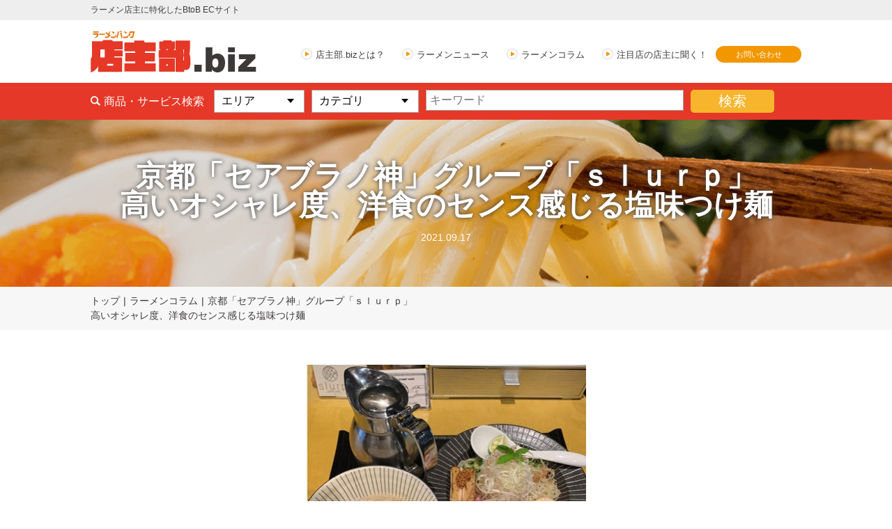

--- FILE ---
content_type: text/html; charset=UTF-8
request_url: https://tenshubu.biz/type_column/444/
body_size: 7368
content:
<!DOCTYPE html>
<html lang="ja">
<head>
<!-- Global site tag (gtag.js) - Google Analytics -->
<script async src="https://www.googletagmanager.com/gtag/js?id=UA-169002625-1"></script>
<script>
  window.dataLayer = window.dataLayer || [];
  function gtag(){dataLayer.push(arguments);}
  gtag('js', new Date());

  gtag('config', 'UA-169002625-1');
</script>

<meta charset="UTF-8">


<script>
if ((navigator.userAgent.indexOf('iPhone') > 0) || navigator.userAgent.indexOf('iPod') > 0 || navigator.userAgent.indexOf('Android') > 0) {
	document.write('<meta name="viewport" content="width=device-width">');
}else{
	document.write('<meta name="viewport" content="width=1100">');
}
</script>
<meta name="format-detection" content="telephone=no">
<link href="https://fonts.googleapis.com/css?family=Noto+Sans+JP:400,700&display=swap" rel="stylesheet">
	<link rel="icon" href="https://tenshubu.biz/wp-content/themes/tenshu/favicon.ico">
	<link rel="stylesheet" href="https://tenshubu.biz/wp-content/themes/tenshu/css/slick-theme.css">
	<link rel="stylesheet" href="https://tenshubu.biz/wp-content/themes/tenshu/css/slick.css">
	<link rel="stylesheet" href="https://tenshubu.biz/wp-content/themes/tenshu/css/remodal-default-theme.css">
	<link rel="stylesheet" href="https://tenshubu.biz/wp-content/themes/tenshu/css/remodal.css">
	<link rel="stylesheet" href="https://tenshubu.biz/wp-content/themes/tenshu/css/style.css">
	<link rel="stylesheet" href="https://tenshubu.biz/wp-content/themes/tenshu/css/sp_style.css">
	<script src="https://ajax.googleapis.com/ajax/libs/jquery/1.11.3/jquery.min.js"></script>
	<script src="https://tenshubu.biz/wp-content/themes/tenshu/js/slick.min.js"></script>
	<script src="https://tenshubu.biz/wp-content/themes/tenshu/js/jquery.matchHeight.js"></script>
	<script src="https://tenshubu.biz/wp-content/themes/tenshu/js/remodal.min.js"></script>
	<script src="https://tenshubu.biz/wp-content/themes/tenshu/js/common.js"></script>
	<script src="https://tenshubu.biz/wp-content/themes/tenshu/js/ajaxzip3.js"></script>



		<!-- All in One SEO 4.6.3 - aioseo.com -->
		<title>京都「セアブラノ神」グループ「ｓｌｕｒｐ」高いオシャレ度、洋食のセンス感じる塩味つけ麺 - ラーメンバンク店主部.BIZ</title>
		<meta name="robots" content="max-image-preview:large" />
		<link rel="canonical" href="https://tenshubu.biz/type_column/444/" />
		<meta name="generator" content="All in One SEO (AIOSEO) 4.6.3" />
		<meta property="og:locale" content="ja_JP" />
		<meta property="og:site_name" content="ラーメンバンク店主部.BIZ - ラーメン店主に特化したBtoB ECサイト" />
		<meta property="og:type" content="article" />
		<meta property="og:title" content="京都「セアブラノ神」グループ「ｓｌｕｒｐ」高いオシャレ度、洋食のセンス感じる塩味つけ麺 - ラーメンバンク店主部.BIZ" />
		<meta property="og:url" content="https://tenshubu.biz/type_column/444/" />
		<meta property="article:published_time" content="2021-09-17T02:46:31+00:00" />
		<meta property="article:modified_time" content="2021-10-11T01:45:56+00:00" />
		<meta name="twitter:card" content="summary_large_image" />
		<meta name="twitter:title" content="京都「セアブラノ神」グループ「ｓｌｕｒｐ」高いオシャレ度、洋食のセンス感じる塩味つけ麺 - ラーメンバンク店主部.BIZ" />
		<script type="application/ld+json" class="aioseo-schema">
			{"@context":"https:\/\/schema.org","@graph":[{"@type":"BreadcrumbList","@id":"https:\/\/tenshubu.biz\/type_column\/444\/#breadcrumblist","itemListElement":[{"@type":"ListItem","@id":"https:\/\/tenshubu.biz\/#listItem","position":1,"name":"\u5bb6","item":"https:\/\/tenshubu.biz\/","nextItem":"https:\/\/tenshubu.biz\/type_column\/444\/#listItem"},{"@type":"ListItem","@id":"https:\/\/tenshubu.biz\/type_column\/444\/#listItem","position":2,"name":"\u4eac\u90fd\u300c\u30bb\u30a2\u30d6\u30e9\u30ce\u795e\u300d\u30b0\u30eb\u30fc\u30d7\u300c\uff53\uff4c\uff55\uff52\uff50\u300d\u9ad8\u3044\u30aa\u30b7\u30e3\u30ec\u5ea6\u3001\u6d0b\u98df\u306e\u30bb\u30f3\u30b9\u611f\u3058\u308b\u5869\u5473\u3064\u3051\u9eba","previousItem":"https:\/\/tenshubu.biz\/#listItem"}]},{"@type":"Organization","@id":"https:\/\/tenshubu.biz\/#organization","name":"\u30e9\u30fc\u30e1\u30f3\u30d0\u30f3\u30af\u5e97\u4e3b\u90e8.BIZ","url":"https:\/\/tenshubu.biz\/"},{"@type":"WebPage","@id":"https:\/\/tenshubu.biz\/type_column\/444\/#webpage","url":"https:\/\/tenshubu.biz\/type_column\/444\/","name":"\u4eac\u90fd\u300c\u30bb\u30a2\u30d6\u30e9\u30ce\u795e\u300d\u30b0\u30eb\u30fc\u30d7\u300c\uff53\uff4c\uff55\uff52\uff50\u300d\u9ad8\u3044\u30aa\u30b7\u30e3\u30ec\u5ea6\u3001\u6d0b\u98df\u306e\u30bb\u30f3\u30b9\u611f\u3058\u308b\u5869\u5473\u3064\u3051\u9eba - \u30e9\u30fc\u30e1\u30f3\u30d0\u30f3\u30af\u5e97\u4e3b\u90e8.BIZ","inLanguage":"ja","isPartOf":{"@id":"https:\/\/tenshubu.biz\/#website"},"breadcrumb":{"@id":"https:\/\/tenshubu.biz\/type_column\/444\/#breadcrumblist"},"datePublished":"2021-09-17T11:46:31+09:00","dateModified":"2021-10-11T10:45:56+09:00"},{"@type":"WebSite","@id":"https:\/\/tenshubu.biz\/#website","url":"https:\/\/tenshubu.biz\/","name":"\u30e9\u30fc\u30e1\u30f3\u30d0\u30f3\u30af\u5e97\u4e3b\u90e8.BIZ","description":"\u30e9\u30fc\u30e1\u30f3\u5e97\u4e3b\u306b\u7279\u5316\u3057\u305fBtoB EC\u30b5\u30a4\u30c8","inLanguage":"ja","publisher":{"@id":"https:\/\/tenshubu.biz\/#organization"}}]}
		</script>
		<!-- All in One SEO -->

<link rel='dns-prefetch' href='//www.googletagmanager.com' />
<link rel='dns-prefetch' href='//s.w.org' />
		<script type="text/javascript">
			window._wpemojiSettings = {"baseUrl":"https:\/\/s.w.org\/images\/core\/emoji\/13.0.0\/72x72\/","ext":".png","svgUrl":"https:\/\/s.w.org\/images\/core\/emoji\/13.0.0\/svg\/","svgExt":".svg","source":{"concatemoji":"https:\/\/tenshubu.biz\/wp-includes\/js\/wp-emoji-release.min.js?ver=5.5.17"}};
			!function(e,a,t){var n,r,o,i=a.createElement("canvas"),p=i.getContext&&i.getContext("2d");function s(e,t){var a=String.fromCharCode;p.clearRect(0,0,i.width,i.height),p.fillText(a.apply(this,e),0,0);e=i.toDataURL();return p.clearRect(0,0,i.width,i.height),p.fillText(a.apply(this,t),0,0),e===i.toDataURL()}function c(e){var t=a.createElement("script");t.src=e,t.defer=t.type="text/javascript",a.getElementsByTagName("head")[0].appendChild(t)}for(o=Array("flag","emoji"),t.supports={everything:!0,everythingExceptFlag:!0},r=0;r<o.length;r++)t.supports[o[r]]=function(e){if(!p||!p.fillText)return!1;switch(p.textBaseline="top",p.font="600 32px Arial",e){case"flag":return s([127987,65039,8205,9895,65039],[127987,65039,8203,9895,65039])?!1:!s([55356,56826,55356,56819],[55356,56826,8203,55356,56819])&&!s([55356,57332,56128,56423,56128,56418,56128,56421,56128,56430,56128,56423,56128,56447],[55356,57332,8203,56128,56423,8203,56128,56418,8203,56128,56421,8203,56128,56430,8203,56128,56423,8203,56128,56447]);case"emoji":return!s([55357,56424,8205,55356,57212],[55357,56424,8203,55356,57212])}return!1}(o[r]),t.supports.everything=t.supports.everything&&t.supports[o[r]],"flag"!==o[r]&&(t.supports.everythingExceptFlag=t.supports.everythingExceptFlag&&t.supports[o[r]]);t.supports.everythingExceptFlag=t.supports.everythingExceptFlag&&!t.supports.flag,t.DOMReady=!1,t.readyCallback=function(){t.DOMReady=!0},t.supports.everything||(n=function(){t.readyCallback()},a.addEventListener?(a.addEventListener("DOMContentLoaded",n,!1),e.addEventListener("load",n,!1)):(e.attachEvent("onload",n),a.attachEvent("onreadystatechange",function(){"complete"===a.readyState&&t.readyCallback()})),(n=t.source||{}).concatemoji?c(n.concatemoji):n.wpemoji&&n.twemoji&&(c(n.twemoji),c(n.wpemoji)))}(window,document,window._wpemojiSettings);
		</script>
		<style type="text/css">
img.wp-smiley,
img.emoji {
	display: inline !important;
	border: none !important;
	box-shadow: none !important;
	height: 1em !important;
	width: 1em !important;
	margin: 0 .07em !important;
	vertical-align: -0.1em !important;
	background: none !important;
	padding: 0 !important;
}
</style>
	<link rel='stylesheet' id='wp-block-library-css'  href='https://tenshubu.biz/wp-includes/css/dist/block-library/style.min.css?ver=5.5.17' type='text/css' media='all' />
<style id='wp-block-library-inline-css' type='text/css'>
.has-text-align-justify{text-align:justify;}
</style>
<link rel='stylesheet' id='wp-pagenavi-css'  href='https://tenshubu.biz/wp-content/plugins/wp-pagenavi/pagenavi-css.css?ver=2.70' type='text/css' media='all' />
<link rel='stylesheet' id='jetpack_css-css'  href='https://tenshubu.biz/wp-content/plugins/jetpack/css/jetpack.css?ver=9.2.4' type='text/css' media='all' />

<!-- Site Kit によって追加された Google タグ（gtag.js）スニペット -->
<!-- Google アナリティクス スニペット (Site Kit が追加) -->
<script type='text/javascript' src='https://www.googletagmanager.com/gtag/js?id=GT-T53NJBX9' id='google_gtagjs-js' async></script>
<script type='text/javascript' id='google_gtagjs-js-after'>
window.dataLayer = window.dataLayer || [];function gtag(){dataLayer.push(arguments);}
gtag("set","linker",{"domains":["tenshubu.biz"]});
gtag("js", new Date());
gtag("set", "developer_id.dZTNiMT", true);
gtag("config", "GT-T53NJBX9");
 window._googlesitekit = window._googlesitekit || {}; window._googlesitekit.throttledEvents = []; window._googlesitekit.gtagEvent = (name, data) => { var key = JSON.stringify( { name, data } ); if ( !! window._googlesitekit.throttledEvents[ key ] ) { return; } window._googlesitekit.throttledEvents[ key ] = true; setTimeout( () => { delete window._googlesitekit.throttledEvents[ key ]; }, 5 ); gtag( "event", name, { ...data, event_source: "site-kit" } ); }; 
</script>
<link rel="https://api.w.org/" href="https://tenshubu.biz/wp-json/" /><link rel="alternate" type="application/json" href="https://tenshubu.biz/wp-json/wp/v2/type_column/444" /><link rel="EditURI" type="application/rsd+xml" title="RSD" href="https://tenshubu.biz/xmlrpc.php?rsd" />
<link rel="wlwmanifest" type="application/wlwmanifest+xml" href="https://tenshubu.biz/wp-includes/wlwmanifest.xml" /> 
<link rel='prev' title='「ＺＵＮＤ－ＢＡＲ」２０周年無化調なのに芳醇なうま味が押し寄せるスープ' href='https://tenshubu.biz/type_column/689/' />
<link rel='next' title='【麺喰いにつき】王道の「中華そば」と“究極の接客業”グルメサイトで４年連続表彰' href='https://tenshubu.biz/type_column/693/' />
<link rel='shortlink' href='https://tenshubu.biz/?p=444' />
<link rel="alternate" type="application/json+oembed" href="https://tenshubu.biz/wp-json/oembed/1.0/embed?url=https%3A%2F%2Ftenshubu.biz%2Ftype_column%2F444%2F" />
<link rel="alternate" type="text/xml+oembed" href="https://tenshubu.biz/wp-json/oembed/1.0/embed?url=https%3A%2F%2Ftenshubu.biz%2Ftype_column%2F444%2F&#038;format=xml" />
<meta name="generator" content="Site Kit by Google 1.171.0" /><style type='text/css'>img#wpstats{display:none}</style>
</head>
<body>
<!--header-->
<header>
	<div class="headwrap">
		<div class="headtop">
			<div class="cmnwrap02 clearfix">
				<h1 class="headtop01">ラーメン店主に特化したBtoB ECサイト</h1>
			</div>
		</div>
		<div class="headbtm">
			<div class="cmnwrap02 clearfix">
				<div class="headbtm01">
					<a href="https://tenshubu.biz/" class="hover"><img src="https://tenshubu.biz/wp-content/themes/tenshu/img/common/logo.png" alt="ラーメンバンク 店主部.biz"></a>
				</div>
				<div class="sp_headbtm01 btn_menu sp"></div>
				<div class="headbtm02">
					<nav class="headbtm03">
						<div class="headbtm04"><a href="https://tenshubu.biz/about/" class="link01">店主部.bizとは？</a></div>
						<div class="headbtm04"><a href="https://tenshubu.biz/news_list/" class="link01">ラーメンニュース</a></div>
						<div class="headbtm04"><a href="https://tenshubu.biz/column_list/" class="link01">ラーメンコラム</a></div>
						<div class="headbtm04"><a href="https://tenshubu.biz/interview_list/" class="link01">注目店の店主に聞く！</a></div>
					</nav>
					<div class="headbtm05"><a href="https://tenshubu.biz/contact/" class="hover btn01">お問い合わせ</a></div>
				</div>
			</div>
		</div>
		<div class="search type_head">
			<div class="cmnwrap01 clearfix">

			<form action="https://tenshubu.biz/product_list/" method="get" name="form1">
				<h2 class="search01">商品・サービス検索</h2>
				<div class="search02">
					<div class="search03 select01wrap">
						<select class="select01" name="area">
							<option value="">エリア</option>
							<option value="%e8%a5%bf%e6%97%a5%e6%9c%ac" >西日本</option>
							<option value="%e5%85%a8%e5%9b%bd" >全国</option>
							<option value="hokkaido" >北海道</option>
							<option value="aomori" >青森県</option>
							<option value="iwate" >岩手県</option>
							<option value="miyagi" >宮城県</option>
							<option value="akita" >秋田県</option>
							<option value="yamagata" >山形県</option>
							<option value="fukushima" >福島県</option>
							<option value="ibaraki" >茨城県</option>
							<option value="tochigi" >栃木県</option>
							<option value="gunma" >群馬県</option>
							<option value="saitama" >埼玉県</option>
							<option value="chiba" >千葉県</option>
							<option value="tokyo" >東京都</option>
							<option value="kanagawa" >神奈川県</option>
							<option value="niigata" >新潟県</option>
							<option value="toyama" >富山県</option>
							<option value="ishikawa" >石川県</option>
							<option value="fukui" >福井県</option>
							<option value="yamanashi" >山梨県</option>
							<option value="nagano" >長野県</option>
							<option value="gifu" >岐阜県</option>
							<option value="shizuoka" >静岡県</option>
							<option value="aichi" >愛知県</option>
							<option value="mie" >三重県</option>
							<option value="shiga" >滋賀県</option>
							<option value="kyoto" >京都府</option>
							<option value="osaka" >大阪府</option>
							<option value="hyogo" >兵庫県</option>
							<option value="nara" >奈良県</option>
							<option value="wakayama" >和歌山県</option>
							<option value="tottori" >鳥取県</option>
							<option value="shimane" >島根県</option>
							<option value="okayama" >岡山県</option>
							<option value="hiroshima" >広島県</option>
							<option value="yamaguchi" >山口県</option>
							<option value="tokushima" >徳島県</option>
							<option value="kagawa" >香川県</option>
							<option value="ehime" >愛媛県</option>
							<option value="kochi" >高知県</option>
							<option value="fukuoka" >福岡県</option>
							<option value="saga" >佐賀県</option>
							<option value="nagasaki" >長崎県</option>
							<option value="kumamoto" >熊本県</option>
							<option value="oita" >大分県</option>
							<option value="miyazaki" >宮崎県</option>
							<option value="kagoshima" >鹿児島県</option>
							<option value="okinawa" >沖縄県</option>
						</select>
					</div>
					<div class="search04 select01wrap">
						<select class="select01" name="cg">
							<option value="">カテゴリ</option>
							<option value="item_food" >食材</option>
							<option value="fo_noodle" class="child" >・麺関係</option>
							<option value="fo_soup" class="child" >・スープ関係</option>
							<option value="fo_ingredients" class="child" >・食材関係</option>
							<option value="fo_other" class="child" >・その他</option>
							<option value="item_store" >店舗関係</option>
							<option value="%e6%b1%82%e4%ba%ba" class="child" >・求人</option>
							<option value="%e5%ba%97%e8%88%97%e7%89%a9%e4%bb%b6" class="child" >・店舗物件</option>
							<option value="%e6%b5%84%e6%b0%b4%e5%99%a8" class="child" >・浄水器</option>
							<option value="st_noodle" class="child" >・製麺機</option>
							<option value="st_kitchen" class="child" >・厨房機器</option>
							<option value="st_ticket" class="child" >・券売機</option>
							<option value="st_decoration" class="child" >・装飾</option>
							<option value="st_sekou" class="child" >・施工</option>
							<option value="st_cleaning" class="child" >・清掃</option>
							<option value="st_construction" class="child" >・工事</option>
							<option value="st_other" class="child" >・その他</option>
							<option value="item_promotion" >販売促進</option>
							<option value="%e8%87%aa%e8%b2%a9%e6%a9%9f" class="child" >・自販機</option>
							<option value="pr_relations" class="child" >・広報</option>
							<option value="pr_printing" class="child" >・印刷</option>
							<option value="pr_other" class="child" >・その他</option>
							<option value="item_service" >サービス</option>
							<option value="%e3%82%a4%e3%83%99%e3%83%b3%e3%83%88" class="child" >・イベント</option>
							<option value="item_payment" class="child" >・決済サービス</option>
							<option value="item_tax" class="child" >・税務財務法務</option>
							<option value="item_financial" class="child" >・金融機関</option>
							<option value="sv_other" class="child" >・その他</option>
						</select>
					</div>
					<div class="search05">
						<input type="text" class="ipt01" name="key_word" placeholder="キーワード" value="">
					</div>
					<div class="search06">
						<input type="submit" class="smt01 hover" value="検索" name="sr_but">
					</div>
				</div>
			</form>


			</div>
		</div>
	</div>
</header>
<!--header-->



<!--content-->
<div class="content">
	<div class="contwrap type_under clearfix">
		<main class="cont_main">
			<div class="under_mv type_detail">
				<div class="cmnwrap01">
					<h2 class="cmnttl02">京都「セアブラノ神」グループ「ｓｌｕｒｐ」<br>高いオシャレ度、洋食のセンス感じる塩味つけ麺</h2>
					<p class="cmnttl02_01">2021.09.17</p>
				</div>
			</div>
			<div class="under_cont">
				<div class="cmnwrap04">
					<div class="breadcrumbwrap">
						<div class="breadcrumb">
							<a href="https://tenshubu.biz/" class="breadcrumb01 link01">トップ</a>
							<a href="https://tenshubu.biz/column_list/" class="breadcrumb01 link01">ラーメンコラム</a>
							<span class="breadcrumb01">京都「セアブラノ神」グループ「ｓｌｕｒｐ」<br>高いオシャレ度、洋食のセンス感じる塩味つけ麺</span>
						</div>
					</div>
					<div class="cmnwrap05">
							<div class="ndtl02">
								<div class="ndtl03"><img src="https://tenshubu.biz/wp-content/uploads/2021/10/20210917.jpg" alt="img"></div>
								<p class="ndtl04"><p>つけ麺も今や、どんどん進化している。そんなつけ麺に京都で出合った。『セアブラノ神』のセカンドブランドとしてオープンしたのが「ｓｌｕｒｐ（スラープ）」。ｓｌｕｒｐは「啜る、音を立てて食べる」という意味。外観がかなりオシャレで「ここで合ってるかな？」と思ったほど。中に入ってもそのオシャレ度合いは変わらないどころか、さらにすてきな空間。おまけに女性スタッフが多くて「私が食べに来て大丈夫？」と戸惑ってしまうほど（笑）。スタッフは男性１人の女性３人、だったかな。（開店当初は女性のみだった）</p><br />
<p>2021.9.17 ZAKZAKより<br /><br />
<a href="https://www.zakzak.co.jp/lif/news/210917/gou2109170001-n1.html">コラムの全文は【ココ】をクリックしてください</a></p><br />
</p>
							</div>

						</div>
						
						<div class="ndtl05">
							<div class="ndtl06"><a href="https://tenshubu.biz/type_column/689/" rel="prev">前の記事</a></div>
							<div class="ndtl06"><a href="https://tenshubu.biz/type_column/693/" rel="next">次の記事</a></div>
						</div>
						
					</div>
				</div>
			</div>
		</main>
	</div>

</div>
<!--content-->

<!--footer-->
<footer>
	<div class="footerwrap">
		<div class="footerbox01">
			<div class="cmnwrap01">
				<div class="footerbox02 clearfix">
					<div class="footerbox03">
						<ul class="ftnav01 clearfix">
							<li><a href="https://tenshubu.biz/policy/" class="link01">個人情報の取り扱いについて</a></li>
							<li><a href="http://www.ramendatabank.co.jp/" target="_blank" class="link01">運営会社（リンク）</a></li>
							<li><a href="https://tenshubu.biz/terms/" class="link01">ご利用規約</a></li>
						</ul>
					</div>
					<div class="footerbox04">
						<ul class="ftsns">
							<li><a href="https://www.facebook.com/tenshubu" target="_blank" class="hover"><img src="https://tenshubu.biz/wp-content/themes/tenshu/img/common/btn_fb.png" alt="Facebook"></a></li>
							<li><a href="https://twitter.com/ramendatabank_2" target="_blank" class="hover"><img src="https://tenshubu.biz/wp-content/themes/tenshu/img/common/btn_tw.png" alt="Twitter"></a></li>
							<li><a href="https://www.instagram.com/naruto_chan_ramen/" target="_blank" class="hover"><img src="https://tenshubu.biz/wp-content/themes/tenshu/img/common/btn_inst.png" alt="Instagram"></a></li>
						</ul>
						<p class="copy">Copyright (C) RamenDataBank All Rights Reserved</p>
					</div>
				</div>
			</div>
		</div>
	</div>
</footer>
<!--footer-->

<script type='text/javascript' src='https://tenshubu.biz/wp-includes/js/wp-embed.min.js?ver=5.5.17' id='wp-embed-js'></script>
<script type='text/javascript' src='https://stats.wp.com/e-202605.js' async='async' defer='defer'></script>
<script type='text/javascript'>
	_stq = window._stq || [];
	_stq.push([ 'view', {v:'ext',j:'1:9.2.4',blog:'178110413',post:'444',tz:'9',srv:'tenshubu.biz'} ]);
	_stq.push([ 'clickTrackerInit', '178110413', '444' ]);
</script>
<script type="application/ld+json">
{ "@context":"http://schema.org",
  "@type": "BreadcrumbList",
  "itemListElement":
  [
    {"@type": "ListItem","position": 1,"item":{"@id": "https://tenshubu.biz","name": "ホーム"}},
    {"@type": "ListItem","position": 2,"item":{"@id": "","name": ""}},
    {"@type": "ListItem","position": 3,"item":{"@id": "https://tenshubu.biz/type_column/444/","name": "京都「セアブラノ神」グループ「ｓｌｕｒｐ」&lt;br&gt;高いオシャレ度、洋食のセンス感じる塩味つけ麺"}}
  ]
}
</script>


</body>
</html>


--- FILE ---
content_type: text/css
request_url: https://tenshubu.biz/wp-content/themes/tenshu/css/sp_style.css
body_size: 3911
content:
@charset "utf-8";
@media (min-width: 769px) {
.headbtm02 {
	display: block!important;
}
.ndtl02 {
}
.ndtl04 {
    font-size: 16px;
}
}


@media (max-width: 768px) {
#t_clear {
	background-color: #000000;
	position: fixed;
	top: 0;
	left: 0;
	width: 100%;
	height: 10000px;
	z-index: 10;
	filter: alpha(opacity=50);
	-moz-opacity: 0;
	opacity: 0.5;
}
.sp {
	display: block!important;
}
.pc {
	display: none!important;
}

body {
	min-width: 10px;
}

.cmnwrap01 {
	padding-right: 3%;
	padding-left: 3%;
}
.cmnwrap02 {
	padding-right: 3%;
	padding-left: 3%;
}
.headwrap {
}
.headtop {
}
.headtop01 {
    font-size: 10px;0
    padding-top: 3px;
    padding-bottom: 4px;0
}
.headlogin {
	font-size: 10px;
}
.headlogin02 {
	background-size:12px;
	padding-top: 4px;
	padding-bottom: 3px;
	padding-left: 17px;
}

.headbtm {
	position: relative;
	background-color: #fff;
	z-index: 100;
	min-height: 60px;
	border-bottom: 1px solid #aaabab;
}
.sp_headbtm01 {
	float: right;
	margin-top: 10px;
	width: 40px;
	height: 40px;
	background-repeat: no-repeat;
	background-position: center;
	background-image: url(../img/common/menu.png);
}
.sp_headbtm01.active {
	background-image: url(../img/common/menu_close.png);
}
.headbtm01 {
	float: left;
	padding-top: 15px;
}
.headbtm01 img {
	width: 120px;
}

.headbtm02 {
	display: none;
	position: absolute;
	top: 60px;
	left: 0;
	z-index: 10000;
	padding-top: 20px;
	padding-right: 3%;
	padding-bottom: 20px;
	padding-left: 3%;
	width: 100%;
	background-color: #fff;
	font-size: 0;
	float: none;
}
.headbtm03 {
	display: block;
	padding-top: 0;
}
.headbtm04 {
	display: block;
	margin-bottom: 10px;
	margin-left: 0;
}
.headbtm04:last-child {
	margin-bottom: 0;
}
.headbtm04::before {
	content: '';
	display: inline-block;
	margin-top: -13px;
	margin-right: 5px;
	vertical-align: middle;
	width: 16px;
	height: 17px;
	background-image: url(../img/common/arr_01.png);
}
.headbtm04 a {
	display: inline-block;
	font-size: 16px;
}
.headbtm05 {
	display: block;
	margin-right: auto;
	margin-left: auto;
	padding-top: 20px;
	width: 200px;
}
.headbtm05 a {
	display: block;
	margin-left: 12px;
	padding-top: 4px;
	padding-bottom: 4px;
	font-size: 12px;
	color: #fff;
	background-color: #f29700;
	text-align: center;
	border-radius: 14px;
}
.mv {
	padding-top: 30px;
	padding-bottom: 30px;
	background-size: cover;
}
.mv02 {
	float: none;
	padding-top: 20px;
	text-align: center;
}
.mv03 {
	margin-bottom: 20px;
	font-size: 18px;
}
.mv04 {
	display: inline-block;
	width: 260px;
}
.btn02 {
	display: block;
	padding-top: 8px;
	padding-bottom: 8px;
	font-size: 18px;
	color: #fff;
	background-color: #f29700;
	border-radius: 5px;
}
.btn02::after {
	content: '';
	display: inline-block;
	margin-top: -4px;
	margin-left: 5px;
	vertical-align: middle;
	width: 20px;
	height: 20px;
	background-image: url(../img/common/arr_02.png);
}
.mv05 {
	float: none;
}
.slick-prev {
	left: -20px;
	width: 20px;
	height: 20px;
}
.slick-next{
	right: -20px;
	width: 20px;
	height: 20px;
}
.slick-dots {
	bottom: -45px;
}

.search {
	margin-bottom: 40px;
	padding-top: 20px;
	padding-bottom: 20px;
	background-color: #e63828;
}
.search01 {
	margin-bottom: 20px;
	font-size: 20px;
	line-height: 1;
	color: #fff;
	text-align: center;
}
.search01::before {
	content: '';
	display: inline-block;
	margin-top: -4px;
	margin-right: 5px;
	vertical-align: middle;
	width: 20px;
	height: 20px;
	background-size: contain;
	background-repeat: no-repeat;
	background-position: center;
	background-image: url(../img/common/icon_search.png);
}
.search02 {
	font-size: 0;
	text-align: center;
}
.search03 {
	display: block;
	margin-right: 0;
	margin-bottom: 10px;
	width: 100%;
}
.search04 {
	display: block;
	margin-right: 0;
	margin-bottom: 10px;
	width: 100%;
}
.search05 {
	display: block;
	margin-right: 0;
	margin-bottom: 20px;
	width: 100%;
}
.search06 {
	display: inline-block;
	vertical-align: top;
}
.select01wrap {
	position: relative;
}
.select01 {
	-webkit-appearance: none;
	-moz-appearance: none;
	appearance: none;
	padding-top: 5px;
	padding-right: 30px;
	padding-bottom: 5px;
	padding-left: 5px;
	font-size: 16px;
	width: 100%;
	border: 1px solid #d8d8d8;
}
.select::-ms-expand {
	display: none;
}

.ipt01 {
	-webkit-appearance: none;
	-moz-appearance: none;
	appearance: none;
	padding: 5px;
	font-size: 16px;
	width: 100%;
	border: 1px solid #d8d8d8;
}
.smt01 {
	-webkit-appearance: none;
	-moz-appearance: none;
	appearance: none;
	border: none;
	padding-top: 3px;
	padding-bottom: 3px;
	width: 120px;
	font-size: 20px;
	color: #fff;
	background-color: #f7b52d;
	border-radius: 5px;
}

.contwrap {
	margin-bottom: 40px;
}
.contwrap.type_under {
	margin-bottom: 40px;
}
.cont_main {
	float: none;
	width: 100%;
}
.cont_side {
	float: none;
	width: 100%;
}
.cmnttl01 {
	position: relative;
	margin-bottom: 15px;
	padding-top: 12px;
	padding-right: 20px;
	padding-bottom: 12px;
	padding-left: 30px;
	font-size: 16px;
	line-height: 1;
	color: #fff;
	background-color: #e63828;
}
.cmnttl01::after {
	content: '';
	display: block;
	position: absolute;
	top: 9px;
	left: 12px;
	width: 10px;
	height: 20px;
	background-size: contain;
	background-position: center;
	background-image: url(../img/common/icon_pu.png);
}
.cmnttl01.type_check::after {
	top: 13px;
	left: 5px;
	width: 18px;
	height: 13px;
	background-size: contain;
	background-position: center;
	background-image: url(../img/common/icon_new.png);
}
.breadcrumbwrap {
	margin-bottom: 25px;
}
.breadcrumb {
	padding-top: 10px;
	padding-bottom: 10px;
	font-size: 0;
	max-width: 94%;
	margin-right: auto;
	margin-left: auto;
}
.breadcrumb01 {
	font-size: 14px;
}
.breadcrumb01::after {
	content: '|';
	margin-right: 5px;
	margin-left: 5px;
}
.breadcrumb01:last-child::after {
	display: none;
}
.pick01 {
	margin-bottom: 40px;
	padding-top: 15px;
	padding-right: 20px;
	padding-bottom: 15px;
	padding-left: 20px;
	border: 1px solid #aaabab;
}
.pick02 {
}
.pick03 {
    margin-right: 7px;
    margin-left: 7px;
}
.pick04 {
}
.pick05 {
	float: left;
	margin-bottom: 2%;
	width: 49%;
}
.pick05:nth-child(even) {
	float: right;
}
.pick06 {
	margin-bottom: 10px;
	padding-bottom: 10px;
	font-size: 18px;
	border-bottom: 1px solid #aaabab;
}
.pick07 {
	margin-bottom: 5px;
}
.pick08 {
	float: none;
	width: 100%;
	padding-top: 5px;
	padding-right: 0;
	font-size: 16px;
}
.pick09 {
	float: none;
	width: 100%;
}
.pick10 {
	display: inline-block;
}
.pick11 {
	display: block;
	margin-left: 0;
	margin-right: 5px;
	margin-bottom: 5px;
	padding-top: 1px;
	padding-right: 5px;
	padding-bottom: 1px;
	padding-left: 5px;
	min-width: 74px;
	color: #fff;
	font-size: 14px;
	text-align: center;
	line-height: 1.2;
}
.pick12 {
}


.new {
}
.new01.tablist{
}
.new01{
	font-size: 0;
	margin-bottom: 0;
}
.new02 {
	display: inline-block;
	margin-right: 0;
	width: 50%;
}
.new02 a {
	display: block;
	border-radius: 0;
}
.new03wrap {
	margin-bottom: 25px;
}
.new03 {
	margin-bottom: 10px;
	padding-top: 15px;
	padding-right: 15px;
	padding-bottom: 25px;
	padding-left: 15px;
	border: 1px solid #c2c1b8;
	background-color: #fffae2;
}
.tab .new03:last-child{
	margin-bottom: 0;
}
.new04 {
	margin-bottom: 20px;
}
.new05 {
	float: none;
	width: 100%;
}
.new06 {
	margin-bottom: 12px;
	padding-top: 6px;
	padding-bottom: 10px;
	font-size: 24px;
	border-bottom: 1px solid #c2c1b8;
}
.new07 {
	margin-bottom: 15px;
	font-size: 20px;
}
.new08 {
	font-size: 0;
}
.new08 li {
	display: inline-block;
}
.new08 .pick11 {
	margin-right: 5px;
	margin-left: 0;
}
.new09 {
	float: none;
	margin-bottom: 10px;
	width: 100%;
	text-align:center;
}
.new09 img {
	/*width: 100%;*/
}
.new10 {
	margin-bottom: 20px;
}
.new11 {
	margin-right: auto;
	margin-left: auto;
	width: 210px;
}
.btn03 {
	display: block;
	padding-top: 7px;
	padding-bottom: 6px;
	font-size: 14px;
	color: #f29700;
	border: 1px solid #f29700;
	text-align: center;
	background-color: #fff;
}
.new12 {
	margin-bottom: 25px;
	color: #f29700;
	text-align: center;
}

.clm {
	margin-bottom: 35px;
	padding-bottom: 25px;
	border: 1px solid #ec6a5e;
}
.clm01 {
	text-align: center;
	margin-bottom: 15px;
	background-color: #e63828;
}
.clm02 {
	margin-bottom: 15px;
	color: #e63828;
	font-size: 16px;
	padding-right: 20px;
	padding-left: 20px;
}
.clm03 {
	margin-bottom: 15px;
	padding-right: 20px;
	padding-left: 20px;
}
.clm04 {
	padding-right: 20px;
	padding-left: 20px;
}

.itv {
	margin-bottom: 15px;
	padding-bottom: 25px;
	border: 1px solid #ec6a5e;
}
.itv01 {
	margin-bottom: 15px;
	text-align: center;
	background-color: #eeeeee;
}
.itv02 {
	padding-right: 20px;
	padding-left: 20px;
}
.itv03 {
	margin-bottom: 30px;
}
.itv05 {
	float: left;
	width: calc(100% - 101px);
}
.itv06 {
	margin-bottom: 4px;
	color: #e63828;
	font-size: 16px;
}
.itv07 {
}
.itv08 {
}
.itv09 {
	float: right;
	width: 86px;
}

.bn {
	margin-bottom: 20px;
	padding-bottom: 15px;
	border: 1px solid #f29700;
}
.bn01 {
	margin-bottom: 20px;
	padding-top: 12px;
	padding-right: 20px;
	padding-bottom: 12px;
	padding-left: 20px;
	font-size: 16px;
	color: #fff;
	background-color: #f29700;
	line-height: 1.3;
}
.bn02 {
	margin-bottom: 8px;
	padding-right: 20px;
	padding-left: 20px;
}
.bn03 {
	float: left;
}
.bn04 {
	margin-bottom: 5px;
	font-size: 17px;
	line-height: 1.2;
}
.bn04 span {
	color: #e63828;
}
.bn05 {
}
.bn06 {
	float: right;
	width: 60px;
}

.bnr01 {
	text-align: center;
	margin-bottom: 10px;
}
.bnr01:last-child {
	margin-bottom: 0;
}
.reg {
	margin-bottom: 50px;
	text-align: center;
}
.reg.type_pdtl {
	padding-top: 30px;
	margin-bottom: 0;
}
.reg01 {
	margin-bottom: 15px;
	font-size: 18px;
}
.reg02 {
	margin-right: auto;
	margin-left: auto;
	width: 100%;
}
.reg03 {
	display: block;
	padding-top: 15px;
	padding-bottom: 15px;
	font-size: 20px;
	color: #fff;
	background-color: #f29700;
	line-height: 1;
	border-radius: 7px;
}
.reg03::after {
	content: '';
	display: inline-block;
	margin-top: -5px;
	margin-left: 10px;
	vertical-align: middle;
	width: 20px;
	height: 20px;
	background-size: contain;
	background-repeat: no-repeat;
	background-image: url(../img/common/arr_03.png);
}

.footerwrap {
	padding-top: 30px;
	padding-bottom: 20px;
	background-color: #eeeeee;
}
.footerbox01 {
}
.footerbox02 {
}
.footerbox03 {
	float: left;
}
.ftnav01 {
	padding-top: 0;
	font-size: 0;
}
.ftnav01 li {
	display: block;
	margin-bottom: 5px;
	margin-right: 10px;
	font-size: 12px;
}
.ftnav01 li:last-child {
	margin-bottom: 0;
}
.footerbox04 {
	float: right;
	text-align: right;
}
.ftsns {
	margin-bottom: 20px;
	font-size: 0;
}
.ftsns li {
	display: inline-block;
	margin-left: 10px;
}
.copy {
	font-size: 12px;
}

.under_mv {
	padding-top: 40px;
	padding-bottom: 40px;
}
.under_mv.type_detail {
	padding-top: 17px;
	padding-bottom: 16px;
}
.cmnttl02 {
	font-size: 20px;
}
.cmnttl02_01 {
	padding-top: 5px;
}
.cmnttl02_02 {
	font-size: 0;
	padding-top: 5px;
}
.cmnttl02_03 a {
	font-size: 12px;
}
.search.type_head {
	padding-top: 20px;
	padding-bottom: 20px;
}
.search.type_head .search01 {
	display: block;
	margin-bottom: 20px;
}
.search.type_head .search02 {
	display: block;
}
.cmnwrap03 {
	max-width: 94%;
	margin-right: auto;
	margin-left: auto;
}
.nlist02 {
	margin-bottom: 25px;
}
.nlist03 {
	float: left;
	width: 49%;
	margin-bottom: 2%;
	margin-right: 0;
}
.nlist03 a,
.nlist03 span {
	display: block;
	padding-top: 10px;
	padding-bottom: 9px;
	font-size: 14px;
	font-weight: bold;
	text-align: center;
	border: 1px solid #D6D6D6;
}
.nlist03:nth-child(6n + 1) {
	clear: none;
}
.nlist03:nth-child(2n) {
	float: right;
}
.nlist03:nth-child(2n + 1) {
	clear:  both;
}
.nlist03 {

}
.nlist03.current a {
	color: #fff;
	background-color: #A4A4A4;
}
.nlist04 {
    margin-top: 10px;
    margin-bottom: 10px;
}
.nlist04 .select01wrap {
	display: inline-block;
	width: auto;
	margin-left: 10px;
	min-width: auto;
}
.nlist04.type_border_top {
	padding-top: 20px;
	padding-bottom: 0;
	border-top: 1px solid #D6D6D6;
	border-bottom: none;
}
.nlist05 {
	float: left;
	padding-top: 10px;
	font-size: 14px;
	font-weight: bold;
}
.nlist06 {
	float: right;
	font-size: 0;
}

.nlist07 {

}
.nlist08 {
	display: inline-block;
	table-layout: fixed;
	padding-top: 15px;
	padding-bottom: 15px;
	width: 100%;
	border-bottom: 1px solid #D6D6D6;
}
.nlist09 {
	display: table-cell;
	width: 100px;
	padding-right: 10px;
}
.nlist10 {
	display: table-cell;

}
.nlist11 {
	margin-bottom: 2px;
	font-size: 12px;
}
.nlist12 {
	margin-bottom: 5px;
	font-size: 14px;
}
.nlist13 {
	margin-bottom: 8px;
}
.nlist14 {
	margin-right: auto;
	width: 210px;
}
.category {

}
.category01 {
	float: left;
	margin-right: 8px;
	margin-bottom: 8px;
}
.category02 {
	padding-top: 2px;
	padding-right: 5px;
	padding-bottom: 2px;
	padding-left: 5px;
	font-size: 12px;
	background-color: #D6D6D6;
}

.ndtl01 {
	
}
.ndtl02 {
	margin-bottom: 30px;
}
.ndtl03 {
	text-align: center;
	margin-bottom:12px;
}
.ndtl04 {
	font-size: 14px;
}
.ndtl05 {
	font-size: 0;
	text-align: center;
}
.ndtl06 {
	display: inline-block;
}
.ndtl06 a {
	margin-right: 5px;
	margin-left: 5px;
	width: 120px;
	display: block;
	padding-top: 7px;
	padding-bottom: 6px;
	font-size: 14px;
}
.ndtl06 a:hover {
}
.ndtl06 a span {
}

.ctt01 {
	margin-bottom: 30px;
}
.ctt02 {
	margin-bottom: 20px;
	width: 100%!important;
}
.ctt02:last-child {
	margin-bottom: 0;
}
.ctt02 .ipt01 {
	width: 100%!important;
}
.ctt03 {
	font-size: 14px;
}
.example {
	display: block;
	font-size: 12px;
	margin-top: 5px;
	margin-left: 0;
}
.ctt04 {
	width: 100%!important;
}
.ctt04 .select01wrap {
	width: 100%;
	min-width: 1px;
}
.ctt05 {
	margin-bottom: 40px;
	width: 100%;
	font-size: 14px;
}
.ctt06 {
	font-size: 0;
}
.ctt08 {
	font-size:13px;
	text-align: left;
}
.ctt09 {
	font-size: 12px;
	text-align: left;
}
.ctt10 {
	margin-bottom: 60px;
}
.btn04 {
	vertical-align: middle;
	width: 160px;
	margin-right: 10px;
	padding-top: 8px;
	padding-bottom: 8px;
	font-size: 14px;
}
.btn04.type_back {
	width: 120px;
	padding-top: 3px;
	padding-bottom: 3px;
}
.btn04:last-child {
	margin-right: 0;
}
.ipt01 {
	border: 1px solid #A3A3A3;
}
.select01 {
	border: 1px solid #A3A3A3;
}
.tarea01 {
	width: 100%;
	height: 160px;
	border: 1px solid #A3A3A3;
	resize: none;
}
.ctt07 {
	margin-bottom: 20px;
	font-size: 20px;
}
.btn05 {
	display: inline-block;
	padding-top: 5px;
	padding-bottom: 4px;
	font-size: 14px;
	font-weight: bold;
	color: #000;
	width: 180px;
	border: 1px solid #D6D6D6
}

.cat01 {
	font-size:0;
	margin-bottom:3px;
}
.cat01 li {
	display:inline-block;
	margin-right:5px;
	margin-bottom:5px;
}
.cat02 {
	color: #FFF;
	background-color: #F29700;
	border: solid 1px #F29700;
}
.cat03 {
	display:block;
	min-width:auto;
	text-align:center;
	font-size:11px;
	font-weight:bold;
	padding-top:2px;
	padding-bottom:1px;
}
.cat04 {
	background-color: #fff;
	border: solid 1px #333;
}
.subcat01 {
	margin-bottom:10px;
}
.subcat02 {
	display:table;
	margin-bottom:5px;
}
.subcat02 dt {
	display: table-cell;
	vertical-align: middle;
	font-size: 11px;
	background-color: #F0F0F0;
	padding-top: 2px;
	padding-right: 7px;
	padding-bottom: 1px;
	padding-left: 7px;
	font-weight:bold;
	text-align:center;
	width:7em;
}
.subcat01.type02 .subcat02 dt {
	background-color: #A1A1A1;
	color: #fff;
}
.subcat02 dd {
	display:table-cell;
	vertical-align:middle;
	font-size:11px;
	padding-top: 2px;
	padding-right: 7px;
	padding-bottom: 1px;
	padding-left: 7px;
}
.pnavwrap {
	text-align:center;
	margin-top:20px;
	margin-bottom:20px;
}
.cmnwrap05 {
	max-width: 94%;
	margin-right: auto;
    margin-left: auto;
}

.plv01 {
	font-size:20px;
	margin-bottom:20px;
	text-align:center;
	font-weight:bold;
}
.plv02 {
	font-size:13px;
	margin-bottom:20px;
}
.plv03 {
	font-size:13px;
	font-weight:bold;
}

.lgn01 {
	max-width:100%;
	margin:0 auto;
}
.lgn02 {
	font-size:14px;
	font-weight:bold;
	margin-bottom:5px;
}
.lgn03 {
	margin-bottom:20px;
}
.lgn04 {
	text-align:center;
	margin-top:30px;
	margin-bottom:30px;
}
.lgn05 {
	display: inline-block;
	font-size: 14px;
	font-weight: bold;
	color: #FFF;
	background-color: #F29700;
	background-image: url(../img/common/arr_02.png);
	background-repeat: no-repeat;
	background-position: right 15px center;
	padding-top: 13px;
	padding-right: 12px;
	padding-bottom: 12px;
	padding-left: 12px;
	min-width:200px;
	border-radius:5px;
}
.lgn06 li {
	text-align:center;
	font-size:14px;
	font-weight:bold;
	margin-bottom:5px;
}

.bnum01 {
	padding-top: 20px;
	padding-bottom: 12px;
	border-top: 1px solid #d6d6d6;
	border-bottom: 1px solid #d6d6d6;
}
.bnum02 {
	width:48%;
	float: left;
	margin-left:0;
	margin-bottom:4%;
}
.bnum02:nth-child(4n+1) {
	margin-left:inherit;
	clear:inherit;
}
.bnum02:nth-child(odd) {
	margin-left:0;
	clear: both;
}
.bnum02:nth-child(even) {
	float:right;
}
.bnum03 {
	margin-bottom:10px;
	text-align:center;
}
.bnum04 dt {
	font-size:14px;
	font-weight:bold;
	margin-bottom:5px;
}
.bnum04 dd {
	font-size:12px;
}
.bnum02 a {
	display:block;
}

.wht01 {
}
.wht02 {
	padding-top: 15px;
	padding-right: 15px;
	padding-bottom: 15px;
	padding-left: 15px;
	width:100%;
	display:table;
}
.wht03 {
	display:table-cell;
	vertical-align:top;
	width:75px;
}
.wht04 {
	display:table-cell;
	vertical-align:top;
	padding-left:14px;
}
.wht05 {
	font-size:14px;
	font-weight:bold;
}
.wht06 {
	background-image: url(../img/about/pic_02.png);
	background-repeat: no-repeat;
	background-position: center bottom;
	padding-top: 15px;
	padding-right: 15px;
	padding-bottom: 30px;
	padding-left: 15px;
}
.wht07 {
	font-size:13px;
	font-weight:bold;
	margin-bottom:25px;
}
.wht08 {
	font-size:13px;
}

.prcat01 {
	margin-bottom:30px;
}
.prcat01 li {
	width:100%;
	margin-left:0%;
	float:none;
	margin-bottom:5px;
}
.prcat01 li:first-child {
	margin-left:0;
}
.prcat01 li a {
	border:solid 1px #ccc;
	display:block;
	text-align:center;
	padding-top:7px;
	padding-bottom:6px;
	border-radius:0;
	font-size:14px;
}
	.btn06 {
		width: 280px;
	}

	.pdtl02 {
		/*float: none;*/
		margin-bottom: 20px;
		width: 49%;
	}
	.pdtl02 img {
		width:100%;
	}
	/*.pdtl02:nth-child(2n) {
		float: none;
	}*/
	.pdtl03 .pick06 {
		font-size: 20px;
	}
	.pdtl03 .pick08 {
		font-size: 18px;
	}
	.pdtl04 {
		margin-top: 30px;
	}


.nlist13.typeint {
	font-size:13px;
}

.intadd01 {
	font-size: 15px;
	font-weight: bold;
	margin-bottom: 20px;
	padding-bottom: 5px;
	border-bottom: 1px solid #CCC;
}
	.mw_wp_form_confirm .ctt01 {
		margin-bottom: 40px;
	}








▲SP{
}
}



--- FILE ---
content_type: application/javascript
request_url: https://tenshubu.biz/wp-content/themes/tenshu/js/common.js
body_size: 1176
content:
(function($){
	
	$(document).ready(function(){
	//setting
		//on off rollover,advance load
		var src_on = "_on.",
			src_off = "_off.",

		//to page,to top
			offset = 0,
			scroll_speed = "slow",

		//opacty rollover
			on_speed = 0,
			off_speed = "fast",
			transp = 0.7,

		//pngfix exclusion
			png_exc = "exc";

		//to page
		$("a.to_page").click(function(){
			var href = $(this).attr("href");
			href = href.split("#");
			if($("#" + href[1]).size() > 0 || href[0] == ""){
				var p = $("#" + href[1]).offset().top - offset;
				$("html,body").animate({
					scrollTop:p
				},scroll_speed);
				return false;
			}
		});

		//to top
		$("a.to_top").click(function(){
			$("html,body").animate({
				scrollTop:0
			},scroll_speed);
			return false;
		});		
		
		if (navigator.userAgent.match(/(iPhone|iPad|iPod|Android)/)) {
		  $(function() {
			$('.tel').each(function() {
			  var str = $(this).html();
			  if ($(this).children().is('img')) {
				$(this).html($('<a>').attr('href', 'tel:' + $(this).children().attr('alt').replace(/-/g, '')).append(str + '</a>'));
			  } else {
				$(this).html($('<a>').attr('href', 'tel:' + $(this).text().replace(/-/g, '')).append(str + '</a>'));
			  }
			});
		  });
		}
		
		
		$(".btn_menu").click(function(){
			if($(".headbtm02").css("display") == "none"){
				$(".headbtm02").slideToggle("normal");
				$("header").before('<div id="t_clear"></div>');
				$('.btn_menu').addClass('active');
				$('.headbtm02').addClass('active');
				$('.gnav').addClass('active');
				$('body').addClass('active');
				$("#t_clear").click(function(){
					$(".headbtm02").slideToggle("normal");
					$("#t_clear").remove();
					$(".btn_menu").removeClass('active');
					$('.headbtm02').removeClass('active');
					$('.gnav').removeClass('active');
					$('body').removeClass('active');
				});
			}else{
				$(".headbtm02").slideToggle("normal");
				$("#t_clear").remove();
				$('.btn_menu').removeClass('active');
				$('.headbtm02').removeClass('active');
				$('.gnav').removeClass('active');
				$('body').removeClass('active');
			}
			return false;
		});
		
		$(".tablist li").click(function() {
			var num = $(".tablist li").index(this);
			$(".tab").addClass('disnon');
			$(".tab").eq(num).removeClass('disnon');
			$(".tablist li").removeClass('current');
			$(this).addClass('current');
		});
		
		$('.slide01').not('.slick-initialized').slick({
			autoplay: false,
			fade: false,
			dots: true,
			arrows: true,
			infinite: true,
			slidesToScroll: 1,
			slidesToShow: 1,
			variableWidth: false,
		});
		
		//acc
		$(".ac01").click(function(){
			$(this).next(".ab01").slideToggle();
			$(this).toggleClass("open");
		});
		
		$( '#zip' ).keyup( function() {
		  AjaxZip3.zip2addr( this, '', 'addr', 'addr' );
		});
		
	});
		
	$(window).on('load resize', function(){
		$('.mh01').matchHeight();
		$('.mh02').matchHeight();
	});
	
	document.addEventListener('DOMContentLoaded', function () {
		var mql = window.matchMedia('screen and (max-width: 767px)');		
		function checkBreakPoint(mql) {
			if (mql.matches) {
				
				//sp
				$(".pdown01 .spacctitle").click(function(){
					$(this).next(".spacccont").slideToggle();
					$(this).toggleClass("open");    
			});
				
			} else {
				//pc
					
			}
		}
		mql.addListener(checkBreakPoint);
		checkBreakPoint(mql);
	});
	
})(jQuery);